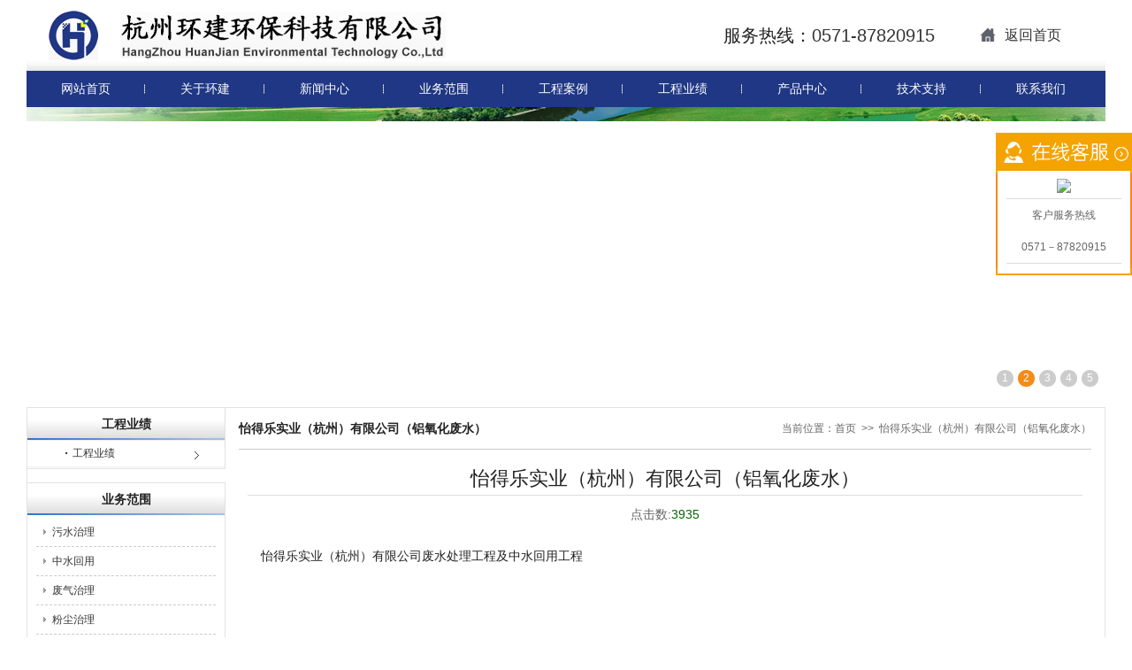

--- FILE ---
content_type: text/html; Charset=utf-8
request_url: http://huanjianhb.com/yeji455.html
body_size: 5138
content:

<!DOCTYPE html PUBLIC "-//W3C//DTD XHTML 1.0 Transitional//EN" "http://www.w3.org/TR/xhtml1/DTD/xhtml1-transitional.dtd">
<html xmlns="http://www.w3.org/1999/xhtml">
<head>
<meta http-equiv="Content-Type" content="text/html; charset=utf-8" />
<title>-杭州环建环保科技有限公司</title>
<meta name="keywords" content="" />
<meta name="description" content="" />
<link href="css/main.css" rel="stylesheet" />
<link href="css/base.css" rel="stylesheet" />
</head>

<body>
<link href="css/top.css" rel="stylesheet" />
<link rel="stylesheet" href="css/jd.css" />
<script type="text/javascript" src="js/jquery-1.8.3.min.js"></script>

<table width="1220" border="0" align="center" cellpadding="0" cellspacing="0" background="image/bg.jpg">
  <tr>
    <td width="88" height="80" align="center"><img src="image/logo.gif" /></td>
    <td width="386"><img src="image/dfdfv.jpg" /></td>
    <td width="372" align="right" style="font-size:20px;">服务热线：<span style="color:#333">0571-87820915</span></td>
    <td width="158" align="center">
<a href="./"><span style="font-size:16px; background:url(image/home.png) no-repeat; padding-left:28px; font-family:'Arial Unicode MS', SimSun-ExtB, '微软雅黑';">返回首页</span></a>
    </td>
  </tr>
</table>                                         
<table width="1220" border="0" align="center" cellpadding="0" cellspacing="0" style="background:#1F3784;">
  <tr>
    <td><div class="menu" style="width:1220px; margin:0 auto;">
        <dl>
          <dd><a href="./">网站首页</a></dd>
          <dt class="menuli" onMouseOver="this.className='menuli_hover'" onmouseout="this.className='menuli'"><a href="About.html">关于环建</a>
            <ul class="menuli_div" style="z-index:100;">
              <li><a href="About62.html">公司简介</a></li>
              <li><a href="About94.html">企业文化</a></li>
              <li><a href="About95.html">资质荣誉</a></li>
            </ul>
          </dt>
          <dt class="menuli" onMouseOver="this.className='menuli_hover'" onmouseout="this.className='menuli'"><a href="news.html">新闻中心</a>
            <!--<ul class="menuli_div">
              <li><a href="news-36.html">环建新闻</a></li>
              <li><a href="news-37.html">行业新闻</a></li>
              <li><a href="news-46.html">最新新闻</a></li>
            </ul>-->
          </dt>
          <dt class="menuli" onMouseOver="this.className='menuli_hover'" onmouseout="this.className='menuli'"><a href="yewu.asp?NavID=4">业务范围</a>
           <ul class="menuli_div" style="z-index:100;">
              <li><a href="yw99.html">污水治理</a></li>
              <li><a href="yw110.html">中水回用</a></li>
              <li><a href="yw111.html">废气治理</a></li>
              <li><a href="yw112.html">粉尘治理</a></li>
              <li><a href="yw113.html">噪声治理</a></li>
              <li><a href="yw114.html">环保设备</a></li>
              <li><a href="yw115.html">环保药剂</a></li>
              
              
            </ul>
        
          </dt>
          <dt class="menuli" onMouseOver="this.className='menuli_hover'" onmouseout="this.className='menuli'"><a href="gc.html">工程案例</a>
          <ul class="menuli_div" style="z-index:100;">
             <li><a href="gc-33.html">废水处理及中水回用工程</a></li>
             <li><a href="gc-34.html">废气处理工程</a></li
            ></ul>
          </dt>
          
          <dt class="menuli" onMouseOver="this.className='menuli_hover'" onmouseout="this.className='menuli'"><a href="yeji-49.html">工程业绩</a>
          </dt>
         
  
 <dt class="menuli" onMouseOver="this.className='menuli_hover'" onmouseout="this.className='menuli'"><a href="products.html">产品中心</a>
            <ul class="menuli_div" style="z-index:100;">
             <!-- <li><a href="products-283.html">重金属捕捉剂</a></li>
              <li><a href="products-284.html">氨氮去除剂</a></li>
              <li><a href="products-285.html">计量泵</a></li>
              <li><a href="products-286.html">加药系统</a></li>
              <li><a href="products-287.html">微孔曝气器</a></li>
              <li><a href="products-288.html">一体化净水器</a></li>
              <li><a href="products-289.html">生物填料</a></li>
              <li><a href="products-291.html">潜水回流泵</a></li>-->
              <li><a href="products-299.html">环保设备</a></li>
              <li><a href="products-300.html">环保药剂</a></li>
            </ul>
          </dt>
          
          <dt class="menuli" onMouseOver="this.className='menuli_hover'" onmouseout="this.className='menuli'"><a href="jishu.html">技术支持</a>
           <ul class="menuli_div" style="z-index:100;">
              <li><a href="jishu495.html">技术文章</a></li>
             
              <li><a href="jishu-50.html">解决方案</a></li>
              <li><a href="jishu-44.html">常见问题</a></li>
            </ul>
          </dt>
          <dt class="menuli" onMouseOver="this.className='menuli_hover'" onmouseout="this.className='menuli'" style="background:none;"><a href="contact.asp?NavID=26">联系我们</a>
           <ul class="menuli_div" style="z-index:100;">
              <li><a href="contact.asp?NavID=26">联系我们</a></li>
              <li><a href="lx109.html">在线留言</a></li>
            </ul>
          </dt>
        </dl>
      </div></td>
  </tr>
</table>
<table width="984" border="0" align="center" cellpadding="0" cellspacing="0">
  <tr>
    <td>
 <!--图片轮换开始-->
<div class="zxx_body">
	<div class="zxx_constr">
        <div class="jd_body">
        	<div id="jdAdSlide" class="jd_ad_slide">
            <img data-src="image/53aede.jpg" class="jd_ad_img">
            <img data-src="image/296fd.jpg" class="jd_ad_img">
            <img data-src="image/banne444.jpg" class="jd_ad_img"> 
            <img data-src="image/h1.jpg" class="jd_ad_img">
            <img data-src="image/h2.jpg" class="jd_ad_img">  

            <div id="jdAdBtn" class="jd_ad_btn"></div>
            </div>
        </div>
    </div>
</div>
<!--图片轮换结束-->

<script src="js/jquery-powerSwitch.js"></script>
<script>
// 大的图片广告
// 根据图片创建id,按钮元素等，实际开发建议使用JSON数据类似
var htmlAdBtn = '';
$("#jdAdSlide img").each(function(index, image) {
	var id = "adImage" + index;
	htmlAdBtn = htmlAdBtn + '<a href="javascript:" class="jd_ad_btn_a" data-rel="'+ id +'">'+ (index + 1) +'</a>';
	image.id = id;
});
$("#jdAdBtn").html(htmlAdBtn).find("a").powerSwitch({
	eventType: "hover",
	classAdd: "active",
	animation: "fade",
	autoTime: 3000,
	onSwitch: function(image) {
		if (!image.attr("src")) {
			image.attr("src", image.attr("data-src"));	
		}
	}
}).eq(0).trigger("mouseover");

// 便民服务
$("#servNav a").powerSwitch({
	classAdd: "active",
	eventType: "hover",
	onSwitch: function() {
		$("#pointLine").animate({ "left": $(this).position().left}, 200);
	}
});
</script>   
    </td>
  </tr>
</table>


<table width="1220" border="0" align="center" cellpadding="0" cellspacing="0" style="border:#E2E2E2 1px solid; background:#fff; margin:15px auto 0">
  <tr>
    <td width="224" valign="top"><table width="224"  border="0" cellpadding="0" cellspacing="0" style="border-right:#E2E2E2 1px solid; border-bottom:#E2E2E2 1px solid;">
      <tr>
        <td height="36"  bgcolor="#EEEEEE" style="text-align:center; font-size:14px; font-weight:bold; background:url(image/bg-left.jpg);">工程业绩</td>
      </tr>
      <tr>
        <td><div class="LeftNav"><div class="Left_Nav LeftNavBox" id="LeftNavBox"><p class="nv_FileEnd"><a href="yeji-49.html">工程业绩</a></p></div></div></td>
      </tr>
    </table>
          <table width="224" border="0" cellspacing="0" cellpadding="0">
        <tr>
          <td height="15"></td>
        </tr>
      </table>
      
      
            <table width="224"  border="0" cellpadding="0" cellspacing="0" style="border-right:#E2E2E2 1px solid; border-bottom:#E2E2E2 1px solid; border-top:#E2E2E2 1px solid;">
        <tr>
          <td height="36"  bgcolor="#EEEEEE" style="text-align:center; font-size:14px; font-weight:bold; background:url(image/bg-left.jpg);">业务范围</td>
        </tr>
        <tr>
          <td style="font-size:12px; line-height:180%;"><div class="News_Main" style="margin:0 10px;"><ul class="TxtList5">
<li><a href="yw99.html">污水治理</a></li>
<li><a href="yw110.html">中水回用</a></li>
<li><a href="yw111.html">废气治理</a></li>
<li><a href="yw112.html">粉尘治理</a></li>
<li><a href="yw113.html">噪声治理</a></li>
<li><a href="yw114.html">环保设备</a></li>
<li><a href="yw115.html">环保药剂</a></li>
</ul>
</div></td>
        </tr>
      </table>       
      
      

     
      

      
      
      
      
      <table width="224" border="0" cellspacing="0" cellpadding="0">
        <tr>
          <td height="15"></td>
        </tr>
      </table>
      <table width="224"  border="0" cellpadding="0" cellspacing="0" style="border-right:#E2E2E2 1px solid; border-bottom:#E2E2E2 1px solid; border-top:#E2E2E2 1px solid;">
        <tr>
          <td height="36"  bgcolor="#EEEEEE" style="text-align:center; font-size:14px; font-weight:bold; background:url(image/bg-left.jpg);">联系方式</td>
        </tr>
        <tr>
          <td style="font-size:12px; padding:10px; line-height:180%;"><strong>杭州环建环保科技有限公司</strong><br />
地址：杭州市下城区兴业街16号5幢213室<br />
联系人：韦仲民　　<br />
手机：13372559201 <br />
电话：0571－87820915<br />
传真：0571－87820935<br />
QQ：2256744556<br />
E-mail：wzm@huanjianhb.com<br />
网址：www.huanjianhb.com</td>
        </tr>
      </table>
      
      <table width="224" border="0" cellspacing="0" cellpadding="0">
        <tr>
          <td height="72" valign="bottom"><img src="image/_r2_c2.jpg" width="224" height="57" /></td>
        </tr>
    </table></td>
    <td height="500" align="center" valign="top"><table width="964" border="0" cellspacing="0" cellpadding="0">
      <tr>
        <td height="46" align="left" style="font-size:14px; font-weight:bold; border-bottom:#C9C9C9 1px solid;">怡得乐实业（杭州）有限公司（铝氧化废水）</td>
        <td align="right" style="color:#666; border-bottom:#C9C9C9 1px solid;">当前位置：首页&nbsp;&nbsp;&gt;&gt;&nbsp;&nbsp;怡得乐实业（杭州）有限公司（铝氧化废水）</td>
      </tr>
    </table>
      <table width="964" border="0" cellspacing="0" cellpadding="0">
        <tr>
          <td><div class="NewsDetailed"><h1 class="NewsH1">怡得乐实业（杭州）有限公司（铝氧化废水）</h1><div class="NewsNote">点击数:<font color="#006600">3935</font><!--   时间:2015-04-29 17:01:33--></div><div class="Content"><p>
	怡得乐实业（杭州）有限公司废水处理工程及中水回用工程</p>
</div></div></td>
        </tr>
    </table></td>
  </tr>
</table>
<link href="css/main.css" rel="stylesheet" type="text/css" />
<script type="text/javascript" src="js/jquery-1.8.3.min.js"></script>
<link href="css/lrtk1.css" rel="stylesheet" type="text/css" />
<script type="text/javascript" src="js/lrtk.js"></script>

<table width="100%" border="0" align="center" cellpadding="0" cellspacing="0" style="color:#666; padding-top:18px;">
  <tr>
    <td height="133" align="center" valign="top" bgcolor="#EEEEEE"><table width="984" border="0" cellspacing="0" cellpadding="0" style="border-bottom:#C9C9C9 1px solid; margin-bottom:10px;">
      <tr>
        <td height="46" align="center" class="bot-link"><a href="About.html">公司介绍</a>&nbsp;&nbsp;&nbsp;&nbsp;|&nbsp;&nbsp;&nbsp;&nbsp;<a href="news.html">新闻资讯</a>&nbsp;&nbsp;&nbsp;&nbsp;|&nbsp;&nbsp;&nbsp;&nbsp;<a href="products.html">产品中心</a>&nbsp;&nbsp;&nbsp;&nbsp;|&nbsp;&nbsp;&nbsp;&nbsp;<a href="gongcheng.html">工程案例</a>&nbsp;&nbsp;&nbsp;&nbsp;|&nbsp;&nbsp;&nbsp;&nbsp;<a href="yewu.html">业务范围</a>&nbsp;&nbsp;&nbsp;&nbsp;|&nbsp;&nbsp;&nbsp;&nbsp;<a href="contact.asp?NavID=26">联系我们</a></td>
      </tr>
    </table>
电话：0571－87820915&nbsp;&nbsp;传真：0571－87820935&nbsp;&nbsp;E-mail：wzm@huanjianhb.com&nbsp;&nbsp;网址：www.huanjianhb.com<br />
版权所有杭州环建环保科技有限公司&nbsp;&nbsp;地址：杭州市下城区兴业街16号5幢213室<br /><a href="https://beian.miit.gov.cn/#/Integrated/index">备案号：浙ICP备14034680号-1</a><span>
<br /></td>
  </tr>
</table>


<!--QQ漂浮 开始-->
<div class="scrollsidebar" id="scrollsidebar">
    <div class="side_content">
        <div class="side_list">
            <div class="side_title"><a title="隐藏" class="close_btn"><span>关闭</span></a></div>
            <div class="side_center">            	
                <div class="custom_service">
                    <p>
                        <a title="点击这里给我发消息" href="http://wpa.qq.com/msgrd?v=3&amp;uin=2256744556&amp;site=www.cactussoft.cn&amp;menu=yes" target="_blank"><img src="http://wpa.qq.com/pa?p=2:2256744556:41"></a>
                    </p>
                    
                </div>               
                <div class="other">
                   
                    <p>客户服务热线</p>
                    <p>0571－87820915</p>
                </div>
              
            </div>
            <div class="side_bottom"></div>
        </div>
    </div>
    <div class="show_btn"><span>在线客服</span></div>
</div>
<!--QQ漂浮 结束-->
<script type="text/javascript"> 
$(function() { 
	$("#scrollsidebar").fix({
		float : 'right',	//default.left or right
		//minStatue : true,
		skin : 'green',	//default.gray or blue
		durationTime : 600
	});
});
</script>
</body>
</html>


--- FILE ---
content_type: text/css
request_url: http://huanjianhb.com/css/main.css
body_size: 339
content:
body{ 
font-size:12px;
color:#222;
font-family:Arial, Helvetica, sans-serif;
line-height:220%;
margin:0px;
padding:0px;

}
a{ color:#333; text-decoration:none;}
a:hover{ color:#0068B7; text-decoration:none;}
.nav a{ font-size:14px; color:#333; text-decoration:none;}
.nav a:hover{ font-size:14px; color:#0068B7; text-decoration:none;}
.bot-link a{ font-size:12px; color:#666; text-decoration:none;}
.bot-link a:hover{ font-size:12px; color:#333; text-decoration:none;}
.more a{ color:#666;}
.more a:hover{ color:#0068B7;}

--- FILE ---
content_type: text/css
request_url: http://huanjianhb.com/css/base.css
body_size: 5031
content:
@charset "utf-8";
/*公用样式部份*/
body,div,form,img,ul,ol,li,dl,dt,dd,p,em{margin:0;padding:0;border:0;list-style:none;font-style:normal;}
h1,h2,h3,h4,h5,h6{margin:0;padding:0;}
del{font-family:Courier;}
.Clear,.ClearBoth{display:block;clear:both;height:0;overflow:hidden;}

body{}


.BT_Link a,
.Title,.Title h2,.Title h3,.Title em,.Filter .Title,

body{}
/*Body_Top===========================================================================*/
#Body_Top{margin:0 auto;}

.Logo img{float:left;}
.TopTxt{float:left;margin:40px 0 0 10px;}
.BT_Other{float:right;text-align:right;font-size:14px;padding:10px;}
.BT_Tel strong{color:#f00;font-size:22px;}


/*主导航*/


.MNS_Nvs1{width:93px;}
.MNS_Nvs1 ul{height:1%;}
.MNS_Nvs1 li{padding:0;float:none;}
.MNS_Nvs1 a{display:block;font-size:12px;height:25px;line-height:25px;padding:0 5px;color:#555;}
.MNS_Nvs1 a:hover{background-color:#ccc;color:#333;}

.MNS_Nvs2{width:260px;padding:10px 15px 15px;}
.MNS_Nvs2 strong{display:block;margin-top:5px;}
.MNS_Nvs2 strong a{font-size:14px;font-weight:bold;color:#f00;}
.MNS_Nvs2 p a{display:inline-block;margin:0 5px;height:19px;line-height:19px;font-size:12px;color:#555;}
/*Body_Top---------------------------------------------------------------------------*/

.AD_S4{width:530px;height:365px;position:relative;overflow:hidden;}
.AD_S4 .AD_List,.AD_S4 .AD_List li,.AD_S4 .AD_List img{width:530px;height:365px;float:left;}
.AD_S4 .AD_List{position:relative;overflow:hidden;z-index:12;}
.AD_S4 .AD_List ul{position:absolute;}

.AD_S4 .AD_Text_BG{position:absolute;left:0;bottom:0;width:100%;height:26px;background:#333;filter:alpha(opacity=40);opacity:0.4;z-index:9;}
.AD_S4 .AD_Text{position:absolute;bottom:0px;left:5px;height:20px;font-size:12px;color:#fff;z-index:10;}
.AD_S4 .AD_Text a{color:#fff;cursor:pointer;}
.AD_S4 .AD_Text b{font-size:14px;display:block;}

.AD_S4 .ADNum{bottom:0;right:0;position:absolute;z-index:13;}
.AD_S4 .ADNum li{float:left;width:15px;height:15px;overflow:hidden;margin:0 2px 2px 0;border:1 solid #333;/*text-indent:-999em;*/background-color:#333;cursor:pointer;border-radius:2px;filter:alpha(opacity=60);opacity:0.6;font:11px/14px Verdana;text-align:center;color:#fff;}
.AD_S4 .ADNum li.On{background-color:#333;filter:alpha(opacity=100);opacity:1;}









/*Body_Main===========================================================================*/

.CurrPath{height:23px;font-size:12px;line-height:23px;color:#999;margin-bottom:6px;border-bottom:1px solid #e3e3e3;padding:5px 10px;}
.CurrPath a{color:#555;}.CurrPath a:hover{color:#FF3300;}
.CurrPath span{color:#666;}.CurrPath strong{color:#555;}

.sTitle{height:34px;line-height:34px;}
.sTitle h2{float:left;font-size:16px;height:34px;}
.sTitle em{float:right;padding-right:8px;font-size:12px;height:34px;}
.sTitle em a{color:#666;}.sTitle em a:hover{color:#FF3300;}

/*Body_Con*/
.Body_Con{float:right;}

.BodyH1{background:url(../images/BodyH1.jpg) repeat-x;height:33px;padding:0 10px;border:1px solid #ddd;}
.BodyH1 h1{font-size:18px;line-height:33px;font-weight:normal;}

.Content{font-size:14px;padding:15px;line-height:1.7;}
.ConBottom{margin-top:10px;}
.ConBottom li{float:left;width:230px;height:210px;background:url(../images/ConBottomBG.jpg) no-repeat 0 bottom;margin:0 6px;display:inline;}
.ConBottom li img{display:block;margin:auto;}
.ConBottom li p{margin:15px 10px;height:58px;font-size:12px;line-height:19px;overflow:hidden;display:block;}
.ConBottom li strong{display:block;font-size:12px;padding-left:30px;}


/*Body_Left*/
.Body_Left{width:227px;min-height:595px;padding:0px 12px 5px 5px;background:url(../images/LeftBG.png) no-repeat;}
.LeftNav{}
.LeftNav .sTitle,.Category .sTitle{}
.LeftNav .sTitle h2,.Category .sTitle h2{font-size:14px;font-weight:normal;line-height:30px;margin:0px 0 0 5px;background-color:#eee;height:30px;padding:0 10px;}
.LeftNav ul,.Category ul{}
.LeftNav li a{display:block;height:31px;font-size:12px;font-weight:normal;line-height:31px;color:#333; padding-left:51px; margin-bottom:1px; background:url(../image/0222.gif) no-repeat; width:172px; text-decoration:none;}

.LeftNav li a:hover,.LeftNav li.On a{color:#1E91D4; height:31px; font-weight:bold; background:url(../image/bg-11.jpg);}
/*分类*/
.Category{}
.Category li{font-size:12px;margin:0 0;}
.Category li a{color:#333;display:block;border-bottom:1px dotted #aaa;padding-left:23px;height:25px;line-height:25px;background:url(../images/LeftArr.gif) no-repeat 8px center;}
.Category li a:hover{background-color:#00a2de;color:#fff;}
.Category li a.On{background-color:#00a2de;color:#fff;font-weight:bold;}

.Category li a.Category2{padding-left:30px;border-bottom-color:#aaa;background:none;}
.Category li a.Category2:hover{color:#006b5c;background-color:#eef7f6;}

.Category li a.Category2.On{background-color:#eef7f6;color:#333;font-weight:bold;}

.bl_Contact .sTitle{background:none;border-bottom:1px solid #ccc;height:30px;line-height:30px;}
.bl_Contact .sTitle h2{margin:0;background:none;height:30px;}
.bl_Contact .sTitle span{color:#FF3300;font:12px/22px Verdana;float:left;margin-top:8px;height:22px;}
.bl_ContactCon{font-size:12px;line-height:1.7;padding:10px 10px;}

/*分类树型菜单*/
.LeftNavBox{ margin-left:0px;}
.LeftNavBox:hover{}

.LeftNavBox p a{display:block;height:31px;font-size:12px;font-weight:normal;line-height:31px;color:#333; padding-left:51px; margin-bottom:1px; background:url(../image/0222.gif) no-repeat; width:172px; text-decoration:none;}
.LeftNavBox p a:hover,.LeftNavBox p.On a{color:#1E91D4; height:31px; background:url(../image/0111.gif) no-repeat;}/


/*NewsList===========================================================================*/
.NewsList li{width:240px;height:23px;padding-left:20px;white-space:nowrap;text-overflow:ellipsis;-o-text-overflow:ellipsis;overflow:hidden;font-size:14px;line-height:23px;background:url(../images/parr.gif) no-repeat 5px center;}
.NewsList li a{color:#1E91D4; font-size:14px; height:31px; background:url(../image/0111.gif) no-repeat;}
/*NewsList---------------------------------------------------------------------------*/


/*CategoryList===========================================================================*/
.CategoryNote{display:block;padding:5px;font-size:12px;line-height:19px;color:#666;}
.CategoryList{padding:0 5px;border:1px solid #ddd;margin-top:10px;}
.CategoryList li{float:left;width:350px;height:156px;padding:10px 0;margin-left:5px;}
.CategoryList li .cl_Img{float:left;width:190px;height:150px;padding-bottom:8px;background:url(images/CategoryImg_touying.gif) no-repeat 0 bottom;}
.CategoryList li .cl_Img img{width:190px;height:150px;background:#eee;float:left;overflow:hidden;}
.CategoryList li .cl_Note{margin-left:200px;color:#888;}
.CategoryList li .cl_Note h3{font-size:16px;padding:5px 0 2px;}
.CategoryList li .cl_Note h3 a{color:#1c7b6d;}.CategoryList li .cl_Note h3 a:hover{color:#FF3300;}
.CategoryList li .cl_Note p{display:block;line-height:19px;font-size:12px;overflow:hidden;height:93px;color:#888;margin:3px 0 5px 0;}
.CategoryList li .ml_More{display:block;background:url(images/CategoryMore.gif) no-repeat;width:49px;height:14px;text-indent:-999em;overflow:hidden;}
/*CategoryList---------------------------------------------------------------------------*/


/*ProList===========================================================================*/
.ProList{margin:0 0 0 0px;float:left; padding-top:15px; }
.ProList li{float:left;margin:0px 17px 0 17px;display:inline;  }
.ProList li.pl_Null{width:100%;height:30px;font-size:18px;color:#666;text-align:center;}
.ProList li .pl_pic{display:block;width:180px;height:180px;border:1px solid #ddd;padding:3px;}
.ProList li .pl_pic img{display:block;width:180px;height:180px;}
.ProList li .pl_name{display:block;white-space:nowrap;text-overflow:ellipsis;-o-text-overflow:ellipsis;overflow:hidden;width:180px;height:32px;font-size:14px;line-height:32px;text-align:center;cursor:pointer;}
.ProList li a{color:#333;display:block;}
.ProList li a:hover{color:#f60; background-color:#f6f6f6;}
.ProList li a:hover .pl_pic{border-color:#f60;}


/*合作伙伴*/
.PhotoList3 li{float:left;width:164px;margin:10px 0 0 7px;display:inline;}
.PhotoList3 li .pl_pic{display:block;width:156px;height:66px;border:1px solid #ddd;padding:3px;}
.PhotoList3 li .pl_pic img{display:block;width:156px;height:66px;}
.PhotoList3 li .pl_name{display:block;white-space:nowrap;text-overflow:ellipsis;-o-text-overflow:ellipsis;overflow:hidden;width:179px;height:23px;font-size:14px;line-height:23px;text-align:center;cursor:pointer;}

/*ProList---------------------------------------------------------------------------*/

.DetailedPic{width:720px;height:500px;display:table;table-layout:fixed;position:relative; }
.DetailedPic div.PD_Pic{width:720px;height:500px;text-align:center;display:table-cell;vertical-align:middle;}
.DetailedPic div.PD_Pic img{max-width:720px;max-height:500px;width:expression(this.width>720&&this.height<this.width?720:true);height:expression(this.height>500?500:true);margin-top:expression((500-this.height)/2);cursor:pointer;}
.PD_Previous{position:absolute;left:0;top:0;height:500px;width:360px;cursor:url("http://www.karns.cn/images/arr_left.cur"),w-resize;text-indent:-999em;opacity:.0;filter:alpha(opacity=0);background-color:#fff;}
.PD_Next{position:absolute;right:0;top:0;height:500px;width:360px;cursor:url("http://www.karns.cn/images/arr_right.cur"),e-resize;text-indent:-999em;opacity:.0;filter:alpha(opacity=0);background-color:#fff;}


.DetailedNote{margin:10px 10px 10px 320px;}
.DetailedNote h1{font-size:22px;border-bottom:1px solid #ddd;padding:5px;font-weight:normal;}
.DetailedNote p{font-size:14px;padding:8px;border-bottom:1px dotted #ccc;color:#555;}
.DetailedNote p span{color:#004071;}

.DetailedH2{border-bottom:1px solid #ccc;font-size:18px;font-weight:normal;padding:5px 5px 5px 10px;}
.DetailedContent{padding:13px;font-size:14px;line-height:1.7;}

/*新闻详细*/
.NewsDetailed{padding:15px 10px;}
h1.NewsH1{font-size:22px;border-bottom:1px solid #ddd;padding:5px;font-weight:normal;text-align:center;}
.NewsNote{font-size:14px;padding:8px;color:#666;text-align:center;}

/*Body_Main---------------------------------------------------------------------------*/



/*Body_Bottom===========================================================================*/
.Body_Bottom{margin:0 auto 0;font-size:12px;background:url(../images/BottomBG.png) repeat-x #f9f9f9;padding-top:5px;}
/*版权/其它信息*/
.Copyright{padding:10px 0;text-align:center;color:#666;font:12px/1.8 Arial;}
.Copyright a{color:#555;}
/*Body_Bottom---------------------------------------------------------------------------*/



.TxtBN_More{background:url(../images/ICO_More.gif) no-repeat;color:#008ad4;font:bold 12px/17px "";display:inline-block;height:17px;padding:0 5px 0 23px;}

/*列表样式===========================================================================*/
/*文字列表*/
.TxtList{ margin-top:3px;}
.TxtList li{padding-left:18px;font-size:14px;line-height:38px; border-bottom:#ccc dashed 1px; background:url(../image/_r2_c2.gif) no-repeat 8px center; white-space:nowrap;text-overflow:ellipsis;-o-text-overflow:ellipsis;overflow:hidden;}
.TxtList li a{color:#333;}.TxtList li a:hover{color:#0068B7;}

.TxtList2{margin:0px; width:400px;}
.TxtList2 li{padding-left:18px;font-size:12px;line-height:26px; white-space:nowrap; background:url(../image/_r2_c2.gif) no-repeat 8px center; text-overflow:ellipsis;-o-text-overflow:ellipsis;overflow:hidden;}
.TxtList2 li a{color:#333;}.TxtList2 li a:hover{color:#0068B7;}

.TxtList3{ margin-top:3px;}
.TxtList3 li{padding-left:18px;font-size:12px;line-height:38px; border-bottom:#ccc dashed 1px; background:url(../image/_r2_c2.gif) no-repeat 8px center; white-space:nowrap;text-overflow:ellipsis;-o-text-overflow:ellipsis;overflow:hidden;}
.TxtList3 li a{color:#333;}.TxtList3 li a:hover{color:#0068B7;}

.TxtList4{margin:0px; width:1200px; overflow:hidden;}
.TxtList4 li{padding-left:18px;font-size:12px;line-height:26px; display:inline; float:left; width:370px; white-space:nowrap; background:url(../image/_r2_c2.gif) no-repeat 8px center; text-overflow:ellipsis;-o-text-overflow:ellipsis;overflow:hidden;}
.TxtList4 li a{color:#333;}.TxtList4 li a:hover{color:#0068B7;}

.TxtList5{ margin-top:3px;}
.TxtList5 li{padding-left:18px;font-size:12px;line-height:32px; border-bottom:#ccc dashed 1px; background:url(../image/_r2_c2.gif) no-repeat 8px center; white-space:nowrap;text-overflow:ellipsis;-o-text-overflow:ellipsis;overflow:hidden;}
.TxtList5 li a{color:#333;}.TxtList3 li a:hover{color:#0068B7;}


/*图片列表*/
.PicList{margin:0 0 0 -10px;}
.PicList li{float:left;width:154px;margin:10px 0 0 10px;position:relative;}
.PicList li a.pl_Pic{display:block;width:150px;height:175px;padding:1px;border:1px solid #dcdfe0;overflow:hidden;}
.PicList li a.pl_Pic img{width:150px;height:150px;display:block;background-color:#fff;}
.PicList li a.pl_Pic span{font-size:12px;height:24px;line-height:24px;border-top:1px solid #e1e5e8;background-color:#f3f7f8;padding:0 3px;}

.PicList li .pl_Tool{position:absolute;top:2px;right:2px;padding:2px;display:none;background-color:#fff;border:1px solid #ccc;opacity:0.7;filter:alpha(opacity=70);}
.PicList li .pl_Tool:hover{opacity:1;filter:alpha(opacity=100);}
.PicList li label{display:inline-block;padding:2px;}

.PicList li .pl_Tool .TxtBN_Edit,.PicList li .pl_Tool .TxtBN_Del{width:22px;text-indent:-999em;overflow:hidden;padding:0;}

.PicList li.NullRecord{background-color:#f6f8fe;width:auto;text-align:center;color:#999;font-size:14px;padding:20px 0;float:none;}
.PicList li:hover{background-color:#eaeef9;}
.PicList li:hover a.pl_Pic{border:2px solid #85b6d3;padding:0;}
.PicList li:hover .pl_Tool{display:block;}

.PicList li.Selected{background-color:#ffc;}
.PicList li.Selected a.pl_Pic{border:2px solid #f90;padding:0;}
.PicList li.Selected a.pl_Pic span{background-color:#f5f4e7;border-top:1px solid #d3c7aa;}

.PicTxtList li{height:190px;padding:0px; background:#eee; margin:5px; margin-bottom:10px;}

.ptl_Pic{float:left;width:180px;height:180px;padding:5px;}
.ptl_Pic img{width:180px;height:180px;background-color:#f6f6f6;display:block;}
.ptl_Note{margin-left:185px;}

.ptl_Name{height:25px;line-height:25px;overflow:hidden;}
.ptl_Name a{font-size:14px;font-weight:bold;}
.ptl_Txt{font-size:14px;line-height:17px;display:block;height:90px;padding:5px 0;color:#666;}

.zyProList li{float:left;width:330px;display:inline;}
.zyProList .ptl_Note{padding-top:50px;}
.zyProList .ptl_Txt{height:30px; }

/*
.PicTxtList li{padding:8px;border-bottom:1px dotted #ddd;}
.ptl_Pic{float:left;width:140px;}
.ptl_Pic img{width:139px;height:91px;background-color:#eee;display:block;}
.ptl_Other{margin-left:140px;}
.ptl_Name{display:block;font-size:14px;white-space:nowrap;text-overflow:ellipsis;-o-text-overflow:ellipsis;overflow:hidden;}
.ptl_Note{font-size:12px;line-height:17px;color:#333;height:91px;overflow:hidden; padding-left:10px;line-height:180%;}
*/
/*列表样式---------------------------------------------------------------------------*/



/*NewsList===========================================================================*/
.NewsList li{width:240px;height:23px;padding-left:20px;white-space:nowrap;text-overflow:ellipsis;-o-text-overflow:ellipsis;overflow:hidden;font-size:14px;line-height:23px;background:url(../images/parr.gif) no-repeat 5px center;}
.NewsList li a{color:#fff;}.NewsList li a:hover{}



.sNewsList,.sNewsList li,.sNewsList li p,.sNewsList li h3{margin:0;padding:0;border:0;list-style:none;font-style:normal;}
.sNewsList{margin:5px;}
.sNewsList li{font-size:14px;line-height:30px;height:90px;padding:10px 5px;border-bottom:1px solid #ddd;}
.sNewsList li .nl_Img{float:left;width:100px;height:80px;border:1px solid #eee;padding:0px;}
.sNewsList li .nl_Img img{width:100px;height:80px;background:#eee;float:left;overflow:hidden;}
.sNewsList li .nl_Note{margin-left:120px;color:#fff;font-size:10px;}
.sNewsList li .nl_Note h3{font-size:16px;padding:0 0 2px;}
.sNewsList li .nl_Note h3 a{color:#333; font-weight:100;}.sNewsList li .nl_Note h3 a:hover{color:#f60;}
.sNewsList li .nl_Note p{display:block;line-height:24px;font-size:12px;overflow:hidden;height:46px;color:#666;}
/*NewsList---------------------------------------------------------------------------*/

/*翻页样式*/
#ShowPage{color:#fff; padding-top:12px;}
#ShowPage span,#ShowPage a{display:inline-block;margin-left:5px;font:14px/28px Arial;height:28px; vertical-align:top;color:#fff;}
#ShowPage a,#ShowPage .Page_s2,#ShowPage .Page_e2{font:bold 14px/26px Arial;background:#ccc; border:1 #F1811B solid; height:26px;padding:0 8px;}
#ShowPage #on{border:1px solid #F1811B;background-color:#fec;color:#f60;font-weight:bold;text-decoration:none;}
#ShowPage a:hover{background-color:#FF9900;border-color:#fff;color:#fff;text-decoration:none;}
#ShowPage .Page_s,#ShowPage .Page_s2,#ShowPage .Page_e,#ShowPage .Page_e2{font:bold 12px/26px 宋体;}
#ShowPage .Page_s{background-position:-65px center;width:9px;}
#ShowPage .Page_s2{background-position:10px center;}
#ShowPage .Page_e{background-position:-175px center;padding-right:21px;}
#ShowPage .Page_e2{background-position:-99px center;padding-right:21px;color:#999;border-color:#ccc;}


--- FILE ---
content_type: text/css
request_url: http://huanjianhb.com/css/top.css
body_size: 626
content:

.warper {
	WIDTH: 1220px;
}
.menu {
	font-size: 14px;
	line-height: 41px;
}
.menu_01 {
	FLOAT: left
}
.menu_02 {
	FLOAT: right
}
.menu A {
	font-size: 14px;
	color: #fff;
	line-height: 41px;
	display: block;
	text-decoration: none;
	font-family: Arial, Helvetica, sans-serif;
}
.menu A:hover {
	COLOR:#FC0;
	text-decoration: none;
}
.menu dl {
	FLOAT: left
}
.menu dd {
	FLOAT: left;
	WIDTH: 134px;
	background:url(../image/_c4.jpg) center right no-repeat;
	TEXT-ALIGN: center
}
.menu dt {
	PADDING-LEFT: 1px;
	FLOAT: left;
	WIDTH: 134px;
	background:url(../image/_c4.jpg) center right no-repeat;
	POSITION: relative;
	HEIGHT: 41px;
	TEXT-ALIGN: center
}
.menuli_div {
	background:#999;
	LEFT: 1px;
	PADDING-BOTTOM: 0px;
	WIDTH: 136px;
	POSITION: absolute;
	TOP: 36px;
}
.menuli_div li {
	line-height: 38px;
	border-bottom:#fff dashed 1px;
	font-family: Arial, Helvetica, sans-serif;
}
.menu dt ul li A {
	background:#999;
	display:block;
	FONT-WEIGHT: normal;
	font-size: 12px;
}
.menu dt ul li A:hover{
	background:#ccc;
	display:block;
	FONT-WEIGHT: normal;
	font-size: 12px;
}
.menuli .menuli_div {
	DISPLAY: none
}
.menuli_hover .menuli_div {
	DISPLAY: block
}


--- FILE ---
content_type: text/css
request_url: http://huanjianhb.com/css/jd.css
body_size: 753
content:
.jd_body {
	height: 324px;
	float:left;
	overflow: hidden;
}
.jd_body img {
	vertical-align: bottom;
}
.jd_ad_slide {
	width: 1220px; height: 324px;
	float: left;
	position: relative;
} 
.jd_ad_img {
	position: absolute; left: 0; top: 0;
	width: 100%; height: 100%;
	display: none;
}
.jd_ad_btn {
	position: absolute; right: 3px; bottom: 8px;
}
.jd_ad_btn_a {
	width: 19px; height: 19px;
	line-height: 19px;
	margin-right: 5px;
	text-align: center;
	border-radius: 12px;
	background-color: #ccc;
	color: #fff;
	float: left;
}
.jd_ad_btn_a:hover {
	text-decoration: none;
}
.jd_ad_btn .active {
	background-color: #F48B18;
}
.jd_service {
	width: 1220px;
	padding-top: 230px;
	float: right;
}
.jd_nav_x {
	height: 30px;
	margin: 0;
	overflow: hidden;
	position: relative;
}
.js_nav_a {
	width: 25%; *width: 24.9%;
	line-height: 20px;
	padding: 5px 0;
	text-align: center;
	font-size: 14px; font-family: 'microsoft yahei';
	float: left;
}
.jd_nav_x .active {
	color: #E4393C;
}
.jd_service_con {
	height: 136px;
	border: 1px solid #f1f1f1; border-top: 2px solid #aaa;
	position: relative;
}
.jd_service_img {
	position: absolute;
	display: none;
}
.jd_point_line {
	position: absolute; top: -2px; left: 0; z-index: 1;
	width: 25%;
	border-bottom: 2px solid #E4393C;
	text-align: center;
}
.jd_point_cor {
	position: absolute; bottom: 0; left: 50%;
	width: 0; height: 0;
	margin-left: -5px;
	border-style: dashed dashed solid; border-width: 5px; border-color: transparent transparent #E4393C;
	overflow: hidden;
}

--- FILE ---
content_type: application/javascript
request_url: http://huanjianhb.com/js/jquery-powerSwitch.js
body_size: 9722
content:
/*!
 * powerSwitch.js by sucaiweb(.com)
 * under MIT License
 * you can use powerSwitch to switch anything
*/

(function(window, $, undefined) {
	var isAnimation = typeof history.pushState == "function";
	// 一些方法
	$.powerSwitch = function(elements, options) {
		$(elements).powerSwitch(options);
	};
	$.extend($.powerSwitch, {
		getRelative: function(trigger, params) {
			trigger = $(trigger);

			// 没有数据源，回家带孩子
			if (trigger.length == 0) return $();
			
			// 元素数组
			var arrTarget = [], isMoreToOne = false;
			trigger.each(function(index, element) {
                var selector = $(this).attr(params.attribute) || ($(this).attr("href") || "").split("#")[1];
				if (selector && arrTarget[selector] != true)  {
					var target = $();
					if (/^\w+$/.test(selector)) {
						target = $("#" + selector);
						// 如果属性值作为id没有对应元素，就作为类名选择器使用
						if (target.length === 0) {
							target = $("." + selector);
						}
						// 如果类名选择器也没有对应的元素，作为选择器使用
						if (target.length === 0) {
							target = $(selector);
						}
					} else {
						// 纯选择器
						target = $(selector);
					}

					target.each(function(index, element) {
						arrTarget.push(element);	
					});					
					
					// 设置标志量，避免重复
					arrTarget[selector] = true;
				} else if (arrTarget[selector] == true) {
					isMoreToOne = true;
				}
            });
			
			// 顺便判断下是否是多对一的关系
			trigger.data("isMoreToOne", isMoreToOne);

			return $(arrTarget);			
		},
		transition: function(target, duration, isReset) {
			var transform = "transform " + duration + "ms linear";
			if (isAnimation == false) return;
			// CSS3 transition设置
			if (isReset == true) {
				target.css("webkitTransition", "none").css("transition", "none")
					.data("hasTransition", false);
			} else if (!target.data("hasTransition")) {
				target.css({
					webkitTransition: "-webkit-" + transform,
					webkitBackfaceVisibility: "hidden",
					transition: transform,
					BackfaceVisibility: "hidden"
				}).data("hasTransition", true);
			}
		},
		translate: function(target, key, value) {
			// 偏移值设置
			var valueTransform = "translate"+ key +"("+ value +")";
			isAnimation? 
			target.css("webkitTransform", valueTransform).css("transform", valueTransform):
			target.css(key == "X"? { left: value }: { top: value });
		},
		animation: function(targetHide, targetShow, params) {
			var container = null, that = this, noAnimate = params.animation == "none";
			
			// 动画相关的几个小方法
			var funTransform = function(target, key, value) {
				// 如果value是纯数值
				if (parseInt(value) === value) value += "px";
				// IE10+等现代浏览器
				if (isAnimation) {
					// CSS3驱动动画					
					that.transition(target, params.duration, noAnimate);
					// 动画触发等
					that.translate(target, key, value);
					// console.log(value);
				} else {
					// IE6-IE9这些老弱病残
					// left/top
					target[noAnimate? "css": "animate"](key == "X"? {
						left: value
					}: {
						top: value	
					}, params.duration);
				}
			};
			// 因为是万能切换，显然情况就比较复杂
			// 可以是列表元素动画，也可以是容器元素动画
			// 容器元素动画又分为两种，scroll和transform(IE6-9 left/top代替)，自动判断
			// 列表元素动画也有几种，transform, fade, 和slide(toggle模式下专用)
			// 根据是否有target这个参数，决定是容器动画还是列表动画
			// 为了智能，容器动画根据一定的机制自动判断动画类型，这在Carousel模式下很有用
			// 智能判断的条件是：params.animation == "auto"
			// 动画的终点值与动画类型相关
			// 列表元素动画使用百分比，是定制无需关心
			// 容器元素动画的最终位置通过"data-position"存储访问
			if ((targetShow && targetShow.length) || (targetHide && targetHide.length)) {
				// 列表动画
				// 一般用在选项卡，手风琴效果	
				// 有一些限制规则：
				// 1. 如果是多选模式，即一次可以有多个面板展开（手风琴效果），不支持transform移动动画
				//    因此，此时，无动画显示
				if (params.toggle == true && params.animation == "translate") {
					params.animation = "none";
				}
				
				switch (params.animation) {
					case "translate": {
						// 移动
						// 比较前后移动元素的索引大小确定前后位置，
						// 用来决定移动的方向
						var indexHide = targetHide.data("index"),
							indexShow = targetShow.data("index");
							
						var objDirection = {
							"vertical": "Y",
							"horizontal": "X"	
						};
						
						if (indexHide != undefined && indexShow != undefined) {
							// 确定动画起点或终点位置是正的100%还是负的100%							
							var hundred = 100, isNext = true;
							// 共存在三种切换情况
							// 1. 定时
							// 2. 点击选项卡触发
							// 3. 点击前进后退按钮触发
							if (params.prevOrNext) {
								switch (params.prevOrNext.attr("data-type")) {
									case "prev": {
										isNext = false;
										break;
									}
									case "next": {
										isNext = true;
										break;
									}
									default: {
										// 这是点击选项卡
										// 根据前后的位置确定方向
										isNext = indexHide < indexShow;
									}
								}								
							}
							
							hundred = (isNext * 2 - 1 ) * 100;
							
							// 清除可能的transition
							// 因为动画的需要元素要改一下起始位置
							// 由于之前CSS3 transition的设置，这种位置变化会有动画效果，而我们需要的是瞬间移动（用户看不到的那种）
							that.transition(targetShow.show(), params.duration, true);
							// 要显示的元素乾坤大挪移到我们希望的位置
							that.translate(targetShow, objDirection[params.direction], hundred + "%");
							// 动画触发了，一个移走，一个移入
							setTimeout(function() {
								funTransform(targetHide, objDirection[params.direction], -1 * hundred + "%");
								funTransform(targetShow, objDirection[params.direction], "0%");	
							}, 17);
							
							// 清除触发源
							params.prevOrNext = null;					
						} else {
							// 索引缺失，直接显示隐藏
							targetHide.hide();
							targetShow.show();
						}
						
						break;
					}
					case "slide": {
						// 手风琴slideup/slidedown效果
						if (params.duration != "sync") {
							if (targetHide) targetHide.slideUp(params.duration);
							if (targetShow) targetShow.slideDown(params.duration);
						} else {
							if (targetHide) {
								targetHide.slideUp("normal", function() {
									if (targetShow) targetShow.slideDown();
								});
							} else if (targetShow) {
								targetShow.slideDown();
							}
						}						
						break;
					}
					case  "fade": {
						// 淡入淡出效果
						if (params.duration != "sync") {
							if (targetHide) targetHide.fadeOut(params.duration);
							if (targetShow) targetShow.fadeIn(params.duration);
						} else {
							if (targetHide) {
								targetHide.fadeOut("normal", function() {
									if (targetShow) targetShow.fadeIn();	
								});	
							} else if (targetShow) {
								targetShow.fadeIn();	
							}
						}
						break;
					}
					case  "visibility": {
						// visibility隐藏与显示
						if (targetHide) targetHide.css("visibility", "hidden");
						if (targetShow) targetShow.css("visibility", "visible");
						break;
					}
					default: {						
						// "auto", "none" 或其他乱七八糟类型直接display显隐
						if (targetHide) targetHide.hide();
						if (targetShow) targetShow.show();
					}
				}				
			} else if (params.container && params.container.length) {
				var position = params.container.data("position");
				container = params.container.get(0);
				
				// 容器动画
				// 各种模式都可能出现
				// 以下为各种动画类型的条件处理
				if (params.direction == "vertical") {
					// 根据容器是否存在滚动高度
					if (container.scrollHeight - container.clientHeight >= Math.max(position.top, 1)) {
						// scroll模式
						params.animation == "auto"? 
							params.container.animate({scrollTop: position.top}):
							params.container.scrollTop(position.top);
					} else {
						// transform模式
						funTransform(params.container, "Y", -1 * position.top)
					}
				} else {
					// 水平方向							
					if (container.scrollWidth - container.clientWidth >= Math.max(position.left, 1)) {
						// scroll模式
						params.animation == "auto"? 
							params.container.animate({"scrollLeft": position.left}):
							params.container.scrollLeft(position.left);
					} else {
						// transform模式
						funTransform(params.container, "X", -1 * position.left)
					}
				}
			}			
		}
	});
	
	$.fn.powerSwitch = function(options) {
		// 默认参数
		var defaults = {
			direction: "horizontal",
			eventType: "click",   // 其他可选参数：hover
			classAdd: "",         // 如果没有样式变化，请使用任意类名代替
			classRemove: "",
			classPrefix: "",      // eg. "prefix" → prefix_disabled, prefix_prev, prefix_play, prefix_pause, prefix_next
			attribute: "data-rel",
			animation: "auto",	  // 其他可选值："none|display", "visibility", "translate", "fade", "slide"
			duration: 250,        // 动画持续时间，单位毫秒, 如果使用"sync"则表示同步
			container: null,
			autoTime: 0,          // 自动播放时间
			number: "auto",       // 每次切换的数目
			hoverDelay: 200,
			toggle: false,
			onSwitch: $.noop
		};
		// 最终参数
		var params = $.extend({}, defaults, options || {});
		
		// 一些全局类名		
		$.each(["disabled", "prev", "play", "pause", "next"], function(index, key) {
			key = $.trim(key);
			var upperKey = key.slice(0, 1).toUpperCase() + key.slice(1),
				paramsKey = "class" + upperKey,
				lastChar = params.classPrefix.slice(-1);
			if (params[paramsKey] === undefined) {
				if (params.classPrefix) {
					// 根据classPrefix中是否含关键字符（下划线或短横线）做判断
					if (/\-/g.test(params.classPrefix)) {
						params[paramsKey] = lastChar == "-"? 
							(params.classPrefix + key): [params.classPrefix, key].join("-");	
					} else if (/_/g.test(params.classPrefix)) {
						params[paramsKey] = lastChar == "_"? 
							(params.classPrefix + key): [params.classPrefix, key].join("_");	
					} else {
						// 驼峰-大小写组合
						params[paramsKey] = params.classPrefix + upperKey;
					}
				} else {
					params[paramsKey] = key;
				}
			}
		});
		
		
		// 一些全局变量 some global variables
		// 选中的触发项 the selected item
		var indexSelected = params.indexSelected || -1,
			numSwitch = parseInt(params.number) || 1,
		// hover延时处理的计时器 the timer for hover delay
		hoverTimer = null,
		// 自动播放的定时器
		autoPlayTimer = null,
		// 切换主体元素们
		eleRelatives = $(),
		// 主体元素的长度
		lenRelatives = 0;
		
		
		// 据说搞个变量速度更快~
		var self = $(this);
		
		// 无触发源，两种可能性
		// 1. 选择器挂掉了
		// 2. 单纯的自动播放，例如滚动新闻功能
		if (self.length == 0) {			
			// 如果是情况1，直接回家
			if (params.container == null || params.autoTime == 0) return self;
		}
		
		eleRelatives = $.powerSwitch.getRelative(self, params);

		if ((lenRelatives = eleRelatives.length) == 0) return self;
		
		// 确定indexSelected
		// 只有当未设定，或者不是toggle模式的时候
		if (indexSelected == -1 && params.toggle == false) {
			if (params.classAdd) {
				// 通过添加类名确定
				self.each(function(index, element) {
					if (indexSelected != -1) return;
                   	if ($(element).hasClass(params.classAdd)) indexSelected = index;
                });	
			} else {
				// 通过关联面板的显隐确定
				eleRelatives.each(function(index, element) {
					if (indexSelected != -1) return;
					if (params.animation == "visibility") {
						if ($(element).css("visibility") != "hidden") indexSelected = index;
					} else if ($(element).css("display") != "none") {
						indexSelected = index;
					}
				});	
			}
		}
		
		var isMoreToOne = false, elePrev = $(), eleNext = $(), elePrevOrNext = $();
		var funStatePrevNext = function(indexWill) {
			// 后退按钮的状态
			if (indexWill <= 0) {
				elePrev.addClass(params.classDisabled).removeAttr("title").attr("disabled", "disabled");
			} else {
				elePrev.removeClass(params.classDisabled).attr("title", elePrev.data("title")).removeAttr("disabled");
			}
			// 前进按钮的状态
			// 规则如下：
			// (总条目 - indexSelected位置值) / 每次切换的条数 是否大于 1
			if ((lenRelatives - indexWill) / numSwitch > 1) {
				eleNext.removeClass(params.classDisabled).attr("title", eleNext.data("title")).removeAttr("disabled");
			} else {
				eleNext.addClass(params.classDisabled).removeAttr("title").attr("disabled", "disabled");
			}
		}
		// 判断是否是多对一的关系
		if (self.eq(0).data("isMoreToOne") == true) {
			isMoreToOne = true;
			// 如果不是无限滚动
			if (params.classDisabled) {
				elePrev = self.eq(0), eleNext = self.eq(1);
				elePrev.data("title", elePrev.attr("title"));
				eleNext.data("title", eleNext.attr("title"));
				// 初始按钮的状态			
				funStatePrevNext(indexSelected);
				// 滚动位置
				if (indexSelected <= 0 && params.container) {
					$(params.container).scrollLeft(0).scrollTop(0);
				}
			} else if (params.container) {
				// 无限滚动
				// 克隆并载入				
				eleRelatives.clone().insertAfter(eleRelatives.eq(lenRelatives - 1));
				// 重新确定关联元素们
				eleRelatives = $.powerSwitch.getRelative(self, params);
				// more → one下之前点击的按钮
				// 用来确定自动播放(如果有)的方向
				// 默认是next方向
				elePrevOrNext = self.eq(1);
			} else {
				// 伪多对1，动画只能是fade或普通显隐
				elePrev = self.eq(0), eleNext = self.eq(1);	
				elePrevOrNext = eleNext;
			}
		}
		// 判断是否1对多
		var isOneToMore = false;
		if (self.length == 1 && lenRelatives > 1) {
			isOneToMore = true;
		}		
		
		// 切换的核心，所有的切换都要走这一步
		// 面向切换面板元素设计的切换方法
		var funSwitchable = function(indexWill) {
			// 总的切换项目数，每次切换的项目数
			var eleWillRelative = eleRelatives.slice(indexWill, indexWill + numSwitch);			
			var eleSelected = null, eleWillSelect = null, eleRelative = null;
			// 如果是toggle切换
			if (params.toggle == false) {
				// 在多对1模式下，我们关心的是触发按钮的临界状态	（disabled）等
				// 而不是选中与不选中的样式切换状态
				if (isMoreToOne == true) {
					// 偏移元素就是 eleWillRelative
					if (params.container) {					
						// 获取相对父元素的偏移
						var position = eleWillRelative.position();
						// 定位
						params.container = $(params.container);
						// 位置存储（动画终点位置）
						params.container.data("position", position);
						// 容器动画
						$.powerSwitch.animation(null, null, params);					
						// 按钮状态					
						params.classDisabled && funStatePrevNext(indexWill);
					} else {
						// 容器动画
						$.powerSwitch.animation(eleRelatives.eq(indexSelected, indexSelected + numSwitch), eleWillRelative, params);	
					}
					
					// 回调
					params.onSwitch.call(this, eleWillRelative);
				} else if (isOneToMore == true) {
					// 1对多模式
					// 也存在按钮的临界状态
					// 只能显示，不能收起
					// 对应元素的显隐控制
					$.powerSwitch.animation(null, eleWillRelative, params);
					// 回调
					params.onSwitch.call(this, eleWillRelative);
				} else {						
					// 1 vs 1 或者 1 vs many情况下
					// 关心按钮选中与不选中的样子
					// console.log([indexWill, indexSelected].join());
					eleWillSelect = self.eq(indexWill);
					if (indexSelected >= 0) {
						eleSelected = self.eq(indexSelected);
						eleRelative = eleRelatives.eq(indexSelected, indexSelected + numSwitch);
					} else {
						eleSelected = $();
						eleRelative = $();
					}

					// 触发元素的类名状态改变
					eleWillSelect.addClass(params.classAdd).removeClass(params.classRemove);
					// 已选元素的改变
					if (indexSelected !== indexWill) eleSelected.addClass(params.classRemove).removeClass(params.classAdd);
					// 对应元素的显隐控制
					$.powerSwitch.animation(eleRelative, eleWillRelative, params);
					// 回调
					params.onSwitch.call(this, eleWillRelative, eleSelected, eleRelative);
					
				}
				indexSelected = indexWill;
			} else {
				// 如果多选
				// 如果只能展开
				// 能伸能屈
				if ((params.animation == "visibility" && eleWillRelative.css("visibility") == "hidden") ||
				(params.animation != "visibility" && eleWillRelative.css("display") == "none")) {
					// 显示
					$.powerSwitch.animation(null, eleWillRelative, params);	
					display = true;
				} else {
					$.powerSwitch.animation(eleWillRelative, null, params);
					display = false;
				}			
				// 回调
				params.onSwitch.call(this, eleWillRelative, display);
			}
		};

		
		// 遍历 loop
		var anchorSplit = location.href.split("#")[1];
		
		self.each(function(index, element) {
			// 存储索引
			// 存储title以及index
			$(element).data("index", index);
			
			if (isMoreToOne == true) {		
				$(element).bind("click", function() {
					var indexWill, eleWill;
					if (params.classDisabled) {
						if ($(this).attr("disabled")) return false;
						if (index == 0) {
							indexWill = indexSelected - numSwitch;
							indexWill = Math.max(0, indexWill);
						} else if (index == 1) {
							indexWill = indexSelected + numSwitch;
							indexWill = Math.min(indexWill, lenRelatives - 1);
						}
						funSwitchable.call(this, indexWill);	
					} else if (params.container && lenRelatives > numSwitch) {
						// 无限滚动
						if (index == 0) {
							indexWill = indexSelected - numSwitch;
							if (indexWill < 0) {
								// 瞬间无感重定位
								eleWill = eleRelatives.eq(indexSelected + lenRelatives);
								$(params.container).data("position", eleWill.position());
								$.powerSwitch.animation(null, null, $.extend({}, params, { animation: "none" }));
								indexWill = indexSelected + lenRelatives - numSwitch;								
							}			
						} else if (index == 1) {
							indexWill = indexSelected + numSwitch;
							if (indexWill > lenRelatives * 2 - numSwitch) {
								// 末位数量不够了
								eleWill = eleRelatives.eq(indexSelected - lenRelatives);
								$(params.container).data("position", eleWill.position());
								$.powerSwitch.animation(null, null, $.extend({}, params, { animation: "none" }));
								// 新的索引位置
								indexWill = indexSelected - lenRelatives + numSwitch;
							}
						}
						funSwitchable.call(this, indexWill);	
						elePrevOrNext = $(this);			
					} else {
						index? funPlayNext(this): funPlayPrev(this);
						elePrevOrNext = $(this);
					}
					return false;
				});
			} else if (isOneToMore == true) {
				$(element).bind("click", function() {
					var indexWill;
					if (params.number == "auto") {
						numSwitch = lenRelatives;
					}	
					if (!$(this).attr("disabled")) {
						if (indexSelected == -1) {
							indexWill = 0;
						} else {
							indexWill = indexSelected + numSwitch;					
						}
						
						funSwitchable.call(this, indexWill);
						if (indexWill >= lenRelatives - 1) {
							$(this).addClass(params.classDisabled).attr("disabled", "disabled").removeAttr("title");		
						}
					}
					return false;
				});
			} else if (params.eventType == "click") {				
				$(element).bind("click", function() {
					// 设置标志量，根据位置判断方向
					params.prevOrNext = $(this);
					// 点击事件 click events
					funSwitchable.call(this, index);
					return false;
				});
				
				if (anchorSplit && element.href && anchorSplit == element.href.split("#")[1]) {
					$(element).trigger("click");	
				}
			} else if (/^hover|mouseover$/.test(params.eventType)) {				
				$(element).hover(function() {
					params.prevOrNext = $(this);
					// 鼠标经过 hover events
					clearTimeout(hoverTimer);
					hoverTimer = setTimeout(function() {
						funSwitchable.call(element, index);	
					}, parseInt(params.hoverDelay) || 0);
				}, function() {
					// 鼠标移开
					clearTimeout(hoverTimer);
				});
			}
        });
		
		eleRelatives.each(function(index, element) {
			$(element).data("index", index);	
		});
		
		// 自动播放
		var funPlayNext = function(trigger) {
			var indexWill = indexSelected + 1;
			if (indexWill >= lenRelatives) {
				indexWill = 0;
			}
			funSwitchable.call(trigger || self.get(indexWill), indexWill);
		}, funPlayPrev = function(trigger) {
			var indexWill = indexSelected - 1;
			if (indexWill < 0) {
				indexWill = lenRelatives -1;
			}
			funSwitchable.call(trigger || self.get(indexWill), indexWill);
		}, funPlayPrevOrNext = function() {
			elePrevOrNext.trigger("click");
		}, funAutoPlay = function() {
			clearTimeout(autoPlayTimer);
			if (funAutoPlay.flagAutoPlay == true) {
				autoPlayTimer = setTimeout(function() {
					isMoreToOne == false? funPlayNext(): funPlayPrevOrNext();					
					funAutoPlay();								
				}, params.autoTime);
			}
		};
		
		
		// 单对单模式，或者无限切换的多对一模式支持自动播放
		if ((isOneToMore == false && params.toggle == false && isMoreToOne == false) || (isMoreToOne == true && !params.classDisabled)) {			
			// 创建前进、后退、以及暂停按钮
			if (params.container && isMoreToOne == false) {
				var htmlTempOperate = '';
				self.length && $.each(["Prev", "Pause", "Next"], function(index, key) {
					if (params.autoTime == 0 && key == "Pause") return;
					// 自动播放模式时候需要
					htmlTempOperate = htmlTempOperate + '<a href="javascript:" class="'+ params["class" + key] +'" data-type="'+ key.toLowerCase() +'"></a>';	
				});
				
				params.container.append(htmlTempOperate).delegate("a", "click", function() {
					var type = $(this).attr("data-type"), classType = params["class" + type.slice(0, 1).toUpperCase() + type.slice(1)],
						indexWill = indexSelected;
					switch (type) {
						case "prev": {
							params.prevOrNext = $(this);
							funPlayPrev();
							break	
						}
						case "play": {
							funAutoPlay.flagAutoPlay = true;
							$(this).attr("data-type", "pause").removeClass(classType).addClass(params.classPause);
							funAutoPlay();
							break	
						}
						case "pause": {
							funAutoPlay.flagAutoPlay = false;
							$(this).attr("data-type", "play").removeClass(classType).addClass(params.classPlay);
							funAutoPlay();
							break	
						}
						case "next": {
							params.prevOrNext = $(this);
							funPlayNext();
							break	
						}
					}
					
					return false;
				});			
			}
			
			if (params.autoTime) {
				// 定时播放相关事件绑定
				// 自定义按钮容器，选项卡，以及切换面板鼠标经过停止自动播放
				// 如果容器存在，且是包含关系
				// 只要绑定容器就可以
				var arrHoverPlay = [self, eleRelatives, params.container];
				if (isMoreToOne == true || (document.body.contains && params.container && params.container.get(0).contains(eleRelatives.get(0)))) {
					arrHoverPlay = [self, params.container];
				}
				$.each(arrHoverPlay, function(index, hoverTarget) {
					if (hoverTarget) hoverTarget.hover(function(event) {
						if (event.pageX !== undefined || params.eventType == "click") clearTimeout(autoPlayTimer);
					}, function(event) {
						if (event.pageX !== undefined || params.eventType == "click") funAutoPlay();
					});						
				});
				funAutoPlay.flagAutoPlay = true;
				funAutoPlay();
			}
		}
		
		return self;
	};
})(window, jQuery);